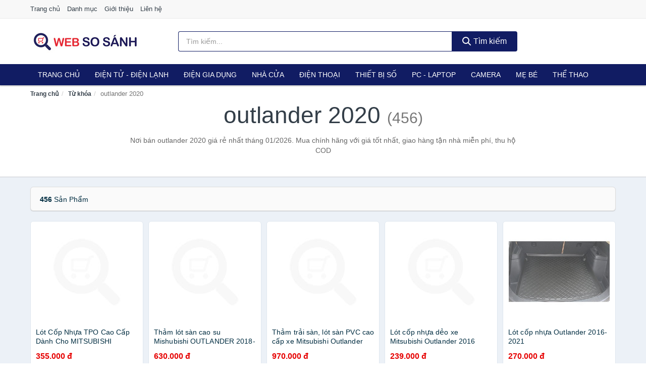

--- FILE ---
content_type: text/html; charset=UTF-8
request_url: https://websosanh.co/tag/outlander-2020-ti/
body_size: 12174
content:
<!DOCTYPE html><html lang="vi"><head prefix="og: http://ogp.me/ns# fb: http://ogp.me/ns/fb# article: http://ogp.me/ns/article#"><meta charset="utf-8"><!--[if IE]><meta http-equiv='X-UA-Compatible' content='IE=edge,chrome=1'><![endif]--><meta name="viewport" content="width=device-width,minimum-scale=1,initial-scale=1"><title>Giá outlander 2020 ở đâu rẻ nhất tháng 01/2026 - So sánh giá | WebSoSanh.co</title><meta name="description" content="Nơi bán outlander 2020 giá rẻ nhất tháng 01/2026. Mua chính hãng với giá tốt nhất, giao hàng tận nhà miễn phí, thu hộ COD"><meta name="keywords" content="outlander 2020"><meta name="robots" content="noodp"/><meta itemprop="name" content="Giá outlander 2020 ở đâu rẻ nhất tháng 01/2026 - So sánh giá | WebSoSanh.co"><meta itemprop="description" content="Nơi bán outlander 2020 giá rẻ nhất tháng 01/2026. Mua chính hãng với giá tốt nhất, giao hàng tận nhà miễn phí, thu hộ COD"><meta itemprop="image" content="https://websosanh.co/img/logo.jpg"><meta name="twitter:card" content="summary"><meta name="twitter:site" content="WebSoSanh.co"><meta name="twitter:title" content="Giá outlander 2020 ở đâu rẻ nhất tháng 01/2026 - So sánh giá | WebSoSanh.co"><meta name="twitter:description" content="Nơi bán outlander 2020 giá rẻ nhất tháng 01/2026. Mua chính hãng với giá tốt nhất, giao hàng tận nhà miễn phí, thu hộ COD"><meta name="twitter:creator" content="@WebSoSanh.co"><meta name="twitter:image" content="https://websosanh.co/img/logo.jpg"><meta property="og:title" content="Giá outlander 2020 ở đâu rẻ nhất tháng 01/2026 - So sánh giá | WebSoSanh.co" /><meta property="og:type" content="website" /><meta property="og:url" content="https://websosanh.co/tag/outlander-2020-ti/" /><meta property="og:image" content="https://websosanh.co/img/logo.jpg" /><meta property="og:description" content="Nơi bán outlander 2020 giá rẻ nhất tháng 01/2026. Mua chính hãng với giá tốt nhất, giao hàng tận nhà miễn phí, thu hộ COD" /><meta property="og:locale" content="vi_VN" /><meta property="og:site_name" content="Web So Sánh" /><meta property="fb:app_id" content="819700182179608"/><link rel="canonical" href="https://websosanh.co/tag/outlander-2020-ti/" /><link rel="apple-touch-icon" sizes="180x180" href="https://websosanh.co/img/icons/apple-touch-icon.png"><link rel="icon" type="image/png" sizes="32x32" href="https://websosanh.co/img/icons/favicon-32x32.png"><link rel="icon" type="image/png" sizes="16x16" href="https://websosanh.co/img/icons/favicon-16x16.png"><link rel="manifest" href="https://websosanh.co/webmanifest.json"><link rel="mask-icon" href="https://websosanh.co/img/icons/safari-pinned-tab.svg" color="#111c63"><link rel="shortcut icon" href="/favicon.ico"><meta name="apple-mobile-web-app-title" content="Web So Sánh"><meta name="application-name" content="Web So Sánh"><meta name="msapplication-TileColor" content="#111c63"><meta name="msapplication-TileImage" content="https://websosanh.co/img/icons/mstile-144x144.png"><meta name="msapplication-config" content="https://websosanh.co/img/icons/browserconfig.xml"><meta name="theme-color" content="#111c63"><style type="text/css">html{font-family:-apple-system,BlinkMacSystemFont,"Segoe UI",Roboto,"Helvetica Neue",Arial,"Noto Sans",sans-serif,"Apple Color Emoji","Segoe UI Emoji","Segoe UI Symbol","Noto Color Emoji";-webkit-text-size-adjust:100%;-ms-text-size-adjust:100%}body{margin:0}article,aside,details,figcaption,figure,footer,header,hgroup,main,menu,nav,section,summary{display:block}audio,canvas,progress,video{display:inline-block;vertical-align:baseline}audio:not([controls]){display:none;height:0}[hidden],template{display:none}a{background-color:transparent}a:active,a:hover{outline:0}abbr[title]{border-bottom:1px dotted}b,strong{font-weight:600}dfn{font-style:italic}h1{margin:.67em 0;font-size:2em}mark{color:#000;background:#ff0}small{font-size:80%}sub,sup{position:relative;font-size:75%;line-height:0;vertical-align:baseline}sup{top:-.5em}sub{bottom:-.25em}img{border:0}svg:not(:root){overflow:hidden}figure{margin:1em 40px}hr{height:0;-webkit-box-sizing:content-box;-moz-box-sizing:content-box;box-sizing:content-box}pre{overflow:auto}code,kbd,pre,samp{font-family:monospace,monospace;font-size:1em}button,input,optgroup,select,textarea{margin:0;font:inherit;color:inherit}button{overflow:visible}button,select{text-transform:none}button,html input[type=button],input[type=reset],input[type=submit]{-webkit-appearance:button;cursor:pointer}button[disabled],html input[disabled]{cursor:default}button::-moz-focus-inner,input::-moz-focus-inner{padding:0;border:0}input{line-height:normal}input[type=checkbox],input[type=radio]{-webkit-box-sizing:border-box;-moz-box-sizing:border-box;box-sizing:border-box;padding:0}input[type=number]::-webkit-inner-spin-button,input[type=number]::-webkit-outer-spin-button{height:auto}input[type=search]{-webkit-box-sizing:content-box;-moz-box-sizing:content-box;box-sizing:content-box;-webkit-appearance:textfield}input[type=search]::-webkit-search-cancel-button,input[type=search]::-webkit-search-decoration{-webkit-appearance:none}fieldset{padding:.35em .625em .75em;margin:0 2px;border:1px solid silver}legend{padding:0;border:0}textarea{overflow:auto}optgroup{font-weight:600}table{border-spacing:0;border-collapse:collapse}td,th{padding:0}</style><link href="https://websosanh.co/css/s1.css" rel="stylesheet"><!--[if lt IE 9]><script src="https://oss.maxcdn.com/html5shiv/3.7.3/html5shiv.min.js"></script><script src="https://oss.maxcdn.com/respond/1.4.2/respond.min.js"></script><![endif]--><script src="https://cdn.onesignal.com/sdks/OneSignalSDK.js" async=""></script><script>var OneSignal = window.OneSignal || [];OneSignal.push(function() {OneSignal.init({appId: "67ed075a-59ff-4330-9a0d-0fb772fe1cc2"});});</script></head><body itemscope="" itemtype="http://schema.org/WebPage"><div id="header-top"><header itemscope="" itemtype="http://schema.org/WPHeader"><div id="top-header" class="hidden-xs"><div class="container"><div class="row"><div class="col-sm-12"><a href="https://websosanh.co/" title="Trang chủ">Trang chủ</a> <a href="https://websosanh.co/danh-muc/" title="Danh mục">Danh mục</a> <a href="https://websosanh.co/p/gioi-thieu.html" title="Giới thiệu">Giới thiệu</a> <a href="https://websosanh.co/p/lien-he.html" title="Liên hệ">Liên hệ</a></div></div></div></div><div id="main-header"><div class="container"><div class="row"><div class="col-xs-12 col-sm-4 col-md-3"><button type="button" class="visible-xs bnam-menu is-closed" data-toggle="offcanvas" aria-label="Menu"><span class="hamb-top"></span><span class="hamb-middle"></span><span class="hamb-bottom"></span></button><a href="https://websosanh.co/" class="logo" itemprop="headline" title="WebSoSanh.co"><img data-original="https://websosanh.co/img/logo_header.jpg" class="lazy" alt="Web So Sánh" src="[data-uri]" width="auto" height="auto"><noscript><img src="https://websosanh.co/img/logo_header.jpg" alt="Web So Sánh" srcset="https://websosanh.co/img/logo_header@2x.jpg 2x"></noscript><span class="hidden" itemprop="description">Web So Sánh</span></a></div><div id="header-search" class="hidden-xs col-sm-8 col-md-7"><form method="GET" action="https://websosanh.co/" itemprop="potentialAction" itemscope="" itemtype="http://schema.org/SearchAction"><meta itemprop="target" content="https://websosanh.co/?s={s}"><div class="input-group form"><input type="text" name="s" class="form-control" placeholder="Tìm kiếm..." aria-label="Tìm kiếm thương hiệu" value="" id="search-top"><span class="input-group-btn"><button class="btn btn-search-top" type="submit"><span class="s-icon"><span class="s-icon-circle"></span><span class="s-icon-rectangle"></span></span> Tìm kiếm</button></span></div></form></div></div></div></div></header></div><div id="search-mobi" class="container visible-xs"><div class="row"><div class="col-xs-12"><form method="GET" action="https://websosanh.co/"><div class="input-group form"><input name="s" class="search-top form-control" placeholder="Tìm kiếm..." value="" type="text" aria-label="Tìm kiếm thương hiệu"><span class="input-group-btn"><button class="btn btn-danger btn-search-top" type="submit">Tìm kiếm</button></span></div></form></div></div></div><div id="header-nav"><div class="container"><nav id="main-nav" itemscope itemtype="http://schema.org/SiteNavigationElement" aria-label="Main navigation"><ul class="menu"><li><a href="https://websosanh.co/" title="Trang chủ">Trang chủ</a></li><li class="dropdown"><a href="https://websosanh.co/dien-tu-dien-lanh-4298/" title="Điện Tử - Điện Lạnh">Điện Tử - Điện Lạnh</a><ul class="dropdown-menu"><li><a href="https://websosanh.co/tivi-5092/" title="Tivi">Tivi</a></li><li><a href="https://websosanh.co/am-thanh-phu-kien-tivi-26645/" title="Âm thanh & Phụ kiện Tivi">Âm thanh & Phụ kiện Tivi</a></li><li><a href="https://websosanh.co/may-giat-3939/" title="Máy giặt">Máy giặt</a></li><li><a href="https://websosanh.co/may-say-quan-ao-3940/" title="Máy sấy quần áo">Máy sấy quần áo</a></li><li><a href="https://websosanh.co/may-rua-chen-3941/" title="Máy rửa chén">Máy rửa chén</a></li><li><a href="https://websosanh.co/may-lanh-may-dieu-hoa-3942/" title="Máy lạnh - Máy điều hòa">Máy lạnh - Máy điều hòa</a></li><li><a href="https://websosanh.co/may-nuoc-nong-3943/" title="Máy nước nóng">Máy nước nóng</a></li><li><a href="https://websosanh.co/tu-lanh-2405/" title="Tủ lạnh">Tủ lạnh</a></li><li><a href="https://websosanh.co/tu-dong-tu-mat-3945/" title="Tủ đông - Tủ mát">Tủ đông - Tủ mát</a></li><li><a href="https://websosanh.co/tu-uop-ruou-3946/" title="Tủ ướp rượu">Tủ ướp rượu</a></li><li><a href="https://websosanh.co/phu-kien-dien-lanh-8151/" title="Phụ kiện điện lạnh">Phụ kiện điện lạnh</a></li></ul></li><li class="dropdown o-col"><a href="https://websosanh.co/dien-gia-dung-1959/" title="Điện Gia Dụng">Điện Gia Dụng</a><ul class="dropdown-menu"><li><a href="https://websosanh.co/do-dung-nha-bep-1961/" title="Đồ dùng nhà bếp">Đồ dùng nhà bếp</a></li><li><a href="https://websosanh.co/thiet-bi-gia-dinh-2023/" title="Thiết bị gia đình">Thiết bị gia đình</a></li></ul></li><li class="dropdown"><a href="https://websosanh.co/nha-cua-doi-song-1960/" title="Nhà Cửa Đời Sống">Nhà Cửa</a><ul class="dropdown-menu"><li><a href="https://websosanh.co/nha-bep-2028/" title="Dụng cụ nhà bếp">Dụng cụ nhà bếp</a></li><li><a href="https://websosanh.co/phong-an-2031/" title="Đồ dùng phòng ăn">Đồ dùng phòng ăn</a></li><li><a href="https://websosanh.co/do-dung-phong-ngu-8390/" title="Đồ dùng phòng ngủ">Đồ dùng phòng ngủ</a></li><li><a href="https://websosanh.co/noi-that-2227/" title="Nội thất">Nội thất</a></li><li><a href="https://websosanh.co/trang-tri-nha-cua-2050/" title="Trang trí nhà cửa">Trang trí nhà cửa</a></li><li><a href="https://websosanh.co/den-thiet-bi-chieu-sang-2092/" title="Đèn & thiết bị chiếu sáng">Đèn & thiết bị chiếu sáng</a></li><li><a href="https://websosanh.co/ngoai-troi-san-vuon-2300/" title="Ngoài trời & sân vườn">Ngoài trời & sân vườn</a></li><li><a href="https://websosanh.co/do-dung-va-thiet-bi-nha-tam-2043/" title="Đồ dùng và thiết bị nhà tắm">Đồ dùng và thiết bị nhà tắm</a></li><li><a href="https://websosanh.co/sua-chua-nha-cua-2051/" title="Sửa chữa nhà cửa">Sửa chữa nhà cửa</a></li><li><a href="https://websosanh.co/nhac-cu-10145/" title="Nhạc cụ">Nhạc cụ</a></li><li><a href="https://websosanh.co/hoa-tuoi-va-cay-canh-18929/" title="Hoa tươi và cây cảnh">Hoa tươi và cây cảnh</a></li><li><a href="https://websosanh.co/thiet-bi-dieu-khien-thong-minh-20569/" title="Thiết bị điều khiển thông minh">Thiết bị điều khiển thông minh</a></li><li><a href="https://websosanh.co/dung-cu-diet-chuot-con-trung-23081/" title="Dụng cụ diệt chuột, côn trùng">Dụng cụ diệt chuột, côn trùng</a></li><li><a href="https://websosanh.co/pin-va-dung-cu-sac-pin-23089/" title="Pin và dụng cụ sạc pin">Pin và dụng cụ sạc pin</a></li><li><a href="https://websosanh.co/o-cam-dien-2098/" title="Ổ cắm điện">Ổ cắm điện</a></li><li><a href="https://websosanh.co/dung-cu-ve-sinh-23095/" title="Dụng cụ vệ sinh">Dụng cụ vệ sinh</a></li><li><a href="https://websosanh.co/phu-kien-giat-ui-23121/" title="Phụ kiện giặt ủi">Phụ kiện giặt ủi</a></li><li><a href="https://websosanh.co/bao-ve-nha-cua-23123/" title="Bảo vệ nhà cửa">Bảo vệ nhà cửa</a></li><li><a href="https://websosanh.co/do-tho-cung-23131/" title="Đồ thờ cúng">Đồ thờ cúng</a></li><li><a href="https://websosanh.co/vat-pham-phong-thuy-5925/" title="Vật phẩm phong thủy">Vật phẩm phong thủy</a></li><li><a href="https://websosanh.co/on-ap-bien-ap-11931/" title="Ổn áp, biến áp">Ổn áp, biến áp</a></li></ul></li><li class="dropdown o-col"><a href="https://websosanh.co/dien-thoai-may-tinh-bang-1866/" title="Điện Thoại - Máy Tính Bảng">Điện Thoại</a><ul class="dropdown-menu"><li><a href="https://websosanh.co/dien-thoai-smartphone-1872/" title="Điện thoại Smartphone">Điện thoại Smartphone</a></li><li><a href="https://websosanh.co/may-tinh-bang-1871/" title="Máy tính bảng">Máy tính bảng</a></li><li><a href="https://websosanh.co/may-doc-sach-28933/" title="Máy đọc sách">Máy đọc sách</a></li><li><a href="https://websosanh.co/dien-thoai-pho-thong-1873/" title="Điện thoại phổ thông">Điện thoại phổ thông</a></li><li><a href="https://websosanh.co/dien-thoai-ban-8138/" title="Điện thoại bàn">Điện thoại bàn</a></li></ul></li><li class="dropdown o-col"><a href="https://websosanh.co/thiet-bi-so-1892/" title="Thiết Bị Số">Thiết Bị Số</a><ul class="dropdown-menu"><li><a href="https://websosanh.co/thiet-bi-am-thanh-va-phu-kien-8292/" title="Thiết Bị Âm Thanh và Phụ Kiện">Thiết Bị Âm Thanh và Phụ Kiện</a></li><li><a href="https://websosanh.co/thiet-bi-choi-game-va-phu-kien-2744/" title="Thiết Bị Chơi Game và Phụ Kiện">Thiết Bị Chơi Game và Phụ Kiện</a></li><li><a href="https://websosanh.co/thiet-bi-deo-thong-minh-va-phu-kien-8116/" title="Thiết Bị Đeo Thông Minh và Phụ Kiện">Thiết Bị Đeo Thông Minh và Phụ Kiện</a></li><li><a href="https://websosanh.co/thiet-bi-thong-minh-va-linh-kien-dien-tu-28509/" title="Thiết Bị Thông Minh và Linh Kiện Điện Tử">Thiết Bị Thông Minh và Linh Kiện Điện Tử</a></li><li><a href="https://websosanh.co/phu-kien-dien-thoai-va-may-tinh-bang-8291/" title="Phụ Kiện Điện Thoại và Máy Tính Bảng">Phụ Kiện Điện Thoại và Máy Tính Bảng</a></li><li><a href="https://websosanh.co/phu-kien-may-tinh-va-laptop-28747/" title="Phụ kiện máy tính và Laptop">Phụ kiện máy tính và Laptop</a></li></ul></li><li class="dropdown o-col"><a href="https://websosanh.co/may-vi-tinh-laptop-1923/" title="Máy Vi Tính - Laptop">PC - Laptop</a><ul class="dropdown-menu"><li><a href="https://websosanh.co/laptop-8172/" title="Laptop">Laptop</a></li><li><a href="https://websosanh.co/thiet-bi-van-phong-thiet-bi-ngoai-vi-12961/" title="Thiết Bị Văn Phòng - Thiết Bị Ngoại Vi">Thiết Bị Văn Phòng - Thiết Bị Ngoại Vi</a></li><li><a href="https://websosanh.co/thiet-bi-luu-tru-8137/" title="Thiết Bị Lưu Trữ">Thiết Bị Lưu Trữ</a></li><li><a href="https://websosanh.co/thiet-bi-mang-2740/" title="Thiết Bị Mạng">Thiết Bị Mạng</a></li><li><a href="https://websosanh.co/pc-may-tinh-bo-8170/" title="PC - Máy Tính Bộ">PC - Máy Tính Bộ</a></li><li><a href="https://websosanh.co/linh-kien-may-tinh-phu-kien-may-tinh-8206/" title="Linh Kiện Máy Tính - Phụ Kiện Máy Tính">Linh Kiện Máy Tính - Phụ Kiện Máy Tính</a></li></ul></li><li class="dropdown o-col"><a href="https://websosanh.co/may-anh-quay-phim-1878/" title="Máy Ảnh - Quay Phim">Camera</a><ul class="dropdown-menu"><li><a href="https://websosanh.co/may-anh-28883/" title="Máy Ảnh">Máy Ảnh</a></li><li><a href="https://websosanh.co/phu-kien-may-anh-may-quay-1895/" title="Phụ Kiện Máy Ảnh, Máy Quay">Phụ Kiện Máy Ảnh, Máy Quay</a></li><li><a href="https://websosanh.co/balo-tui-dung-bao-da-1917/" title="Balo - Túi Đựng - Bao Da">Balo - Túi Đựng - Bao Da</a></li><li><a href="https://websosanh.co/ong-kinh-ong-ngam-28871/" title="Ống Kính - Ống Ngắm">Ống Kính - Ống Ngắm</a></li><li><a href="https://websosanh.co/ong-kinh-lens-2834/" title="Ống Kính (Lens)">Ống Kính (Lens)</a></li><li><a href="https://websosanh.co/thiet-bi-anh-sang-28891/" title="Thiết Bị Ánh Sáng">Thiết Bị Ánh Sáng</a></li><li><a href="https://websosanh.co/thiet-bi-quay-phim-28899/" title="Thiết Bị Quay Phim">Thiết Bị Quay Phim</a></li><li><a href="https://websosanh.co/camera-giam-sat-4154/" title="Camera Giám Sát">Camera Giám Sát</a></li><li><a href="https://websosanh.co/may-bay-camera-va-phu-kien-8124/" title="Máy Bay Camera và Phụ Kiện">Máy Bay Camera và Phụ Kiện</a></li><li><a href="https://websosanh.co/camera-hanh-trinh-action-camera-va-phu-kien-28911/" title="Camera Hành Trình - Action Camera và Phụ Kiện">Camera Hành Trình - Action Camera và Phụ Kiện</a></li></ul></li><li class="dropdown o-col"><a href="https://websosanh.co/me-va-be-2626/" title="Mẹ và Bé">Mẹ Bé</a><ul class="dropdown-menu"><li><a href="https://websosanh.co/ta-bim-cho-be-2628/" title="Tã, Bỉm">Tã, Bỉm</a></li><li><a href="https://websosanh.co/dinh-duong-cho-be-8416/" title="Dinh dưỡng cho bé">Dinh dưỡng cho bé</a></li><li><a href="https://websosanh.co/dinh-duong-cho-me-10493/" title="Dinh dưỡng cho mẹ">Dinh dưỡng cho mẹ</a></li><li><a href="https://websosanh.co/dinh-duong-cho-nguoi-lon-10495/" title="Dinh dưỡng cho người lớn">Dinh dưỡng cho người lớn</a></li><li><a href="https://websosanh.co/do-dung-cho-be-11678/" title="Đồ dùng cho bé">Đồ dùng cho bé</a></li><li><a href="https://websosanh.co/thoi-trang-cho-me-va-be-11680/" title="Thời Trang Cho Mẹ Và Bé">Thời Trang Cho Mẹ Và Bé</a></li><li><a href="https://websosanh.co/do-choi-5327/" title="Đồ chơi">Đồ chơi</a></li><li><a href="https://websosanh.co/cham-soc-me-mang-thai-sau-sinh-2717/" title="Chăm sóc mẹ mang thai, sau sinh">Chăm sóc mẹ mang thai, sau sinh</a></li><li><a href="https://websosanh.co/chuan-bi-mang-thai-10647/" title="Chuẩn bị mang thai">Chuẩn bị mang thai</a></li></ul></li><li class="dropdown"><a href="https://websosanh.co/the-thao-da-ngoai-2052/" title="Thể Thao - Dã Ngoại">Thể Thao</a><ul class="dropdown-menu"><li><a href="https://websosanh.co/cac-mon-the-thao-choi-vot-8488/" title="Các môn thể thao chơi vợt">Các môn thể thao chơi vợt</a></li><li><a href="https://websosanh.co/the-thao-dong-doi-4304/" title="Các môn thể thao đồng đội">Các môn thể thao đồng đội</a></li><li><a href="https://websosanh.co/cac-mon-the-thao-doi-khang-23197/" title="Các môn thể thao đối kháng">Các môn thể thao đối kháng</a></li><li><a href="https://websosanh.co/cac-mon-the-thao-khac-24079/" title="Các môn thể thao khác">Các môn thể thao khác</a></li><li><a href="https://websosanh.co/dung-cu-thiet-bi-tap-the-thao-24205/" title="Dụng cụ - thiết bị tập thể thao">Dụng cụ - thiết bị tập thể thao</a></li><li><a href="https://websosanh.co/giay-the-thao-nam-6903/" title="Giày thể thao nam">Giày thể thao nam</a></li><li><a href="https://websosanh.co/trang-phuc-the-thao-nam-6217/" title="Trang phục thể thao nam">Trang phục thể thao nam</a></li><li><a href="https://websosanh.co/giay-the-thao-nu-6904/" title="Giày thể thao nữ">Giày thể thao nữ</a></li><li><a href="https://websosanh.co/trang-phuc-the-thao-nu-6218/" title="Trang phục thể thao nữ">Trang phục thể thao nữ</a></li><li><a href="https://websosanh.co/dung-cu-leo-nui-24335/" title="Dụng cụ leo núi">Dụng cụ leo núi</a></li><li><a href="https://websosanh.co/do-dung-da-ngoai-8505/" title="Đồ dùng dã ngoại">Đồ dùng dã ngoại</a></li><li><a href="https://websosanh.co/dung-cu-cau-ca-24371/" title="Dụng cụ câu cá">Dụng cụ câu cá</a></li><li><a href="https://websosanh.co/phu-kien-the-thao-24383/" title="Phụ kiện thể thao">Phụ kiện thể thao</a></li><li><a href="https://websosanh.co/the-thao-duoi-nuoc-8490/" title="Thể thao dưới nước">Thể thao dưới nước</a></li><li><a href="https://websosanh.co/thuc-pham-bo-sung-nang-luong-10880/" title="Thực phẩm bổ sung năng lượng">Thực phẩm bổ sung năng lượng</a></li></ul></li><li class="dropdown o-col"><a href="https://websosanh.co/o-to-xe-may-xe-dap-8671/" title="Ô Tô - Xe Máy - Xe Đạp">Xe</a><ul class="dropdown-menu"><li><a href="https://websosanh.co/xe-may-8674/" title="Xe máy">Xe máy</a></li><li><a href="https://websosanh.co/xe-dien-6147/" title="Xe điện">Xe điện</a></li><li><a href="https://websosanh.co/xe-dap-8508/" title="Xe đạp">Xe đạp</a></li><li><a href="https://websosanh.co/xe-scooter-8512/" title="Xe Scooter">Xe Scooter</a></li><li><a href="https://websosanh.co/o-to-8672/" title="Ô tô">Ô tô</a></li><li><a href="https://websosanh.co/phu-kien-cham-soc-xe-24909/" title="Phụ kiện - Chăm sóc xe">Phụ kiện - Chăm sóc xe</a></li><li><a href="https://websosanh.co/dich-vu-lap-dat-17285/" title="Dịch vụ, lắp đặt">Dịch vụ, lắp đặt</a></li></ul></li></ul></nav></div></div><div class="overlay"></div><script type="application/ld+json">{"@context":"http://schema.org","@type":"BreadcrumbList","itemListElement":[{"@type":"ListItem","position":1,"item":{"@id":"https://websosanh.co/","name":"Web So Sánh"}},{"@type":"ListItem","position":2,"item":{"@id":"https://websosanh.co/tag/","name":"Từ khóa"}},{"@type":"ListItem","position":3,"item":{"@id":"https://websosanh.co/tag/outlander-2020-ti/","name":"outlander 2020"}}]}</script><div id="breadcrumb"><div class="container"><ol class="breadcrumb"><li><a href="https://websosanh.co/" title="Trang chủ Web So Sánh">Trang chủ</a></li><li><a href="https://websosanh.co/tag/" title="Từ khóa">Từ khóa</a></li><li class="active hidden-xs">outlander 2020</li></ol></div></div><main><div id="main_head" class="box-shadow"><div class="container"><div class="row text-center"><h1 class="page-title">outlander 2020 <small>(456)</small></h1><div class="page-desc col-xs-12 col-xs-offset-0 col-sm-10 col-sm-offset-1 col-md-8 col-md-offset-2">Nơi bán outlander 2020 giá rẻ nhất tháng 01/2026. Mua chính hãng với giá tốt nhất, giao hàng tận nhà miễn phí, thu hộ COD</div></div></div></div><div id="main" class="container"><div class="row"><div id="bn_r" class="col-xs-12"><section class="product-box"><div id="product_filter" class="box-shadow"><div id="box_count_product"><strong>456</strong> sản phẩm</div><div class="box_filter pull-right hidden"><form class="form-inline" method="GET"><label>Sắp xếp theo </label><select class="form-control" name="sap-xep" aria-label="Sắp xếp"><option value="moi-nhat">Mới nhất</option><option value="gia-tang">Giá từ thấp đến cao</option><option value="gia-giam">Giá từ cao đến thấp</option></select></form></div></div><div class="product-list row"><div class="col-xs-6 col-sm-3 col-md-15 ip"><a href="https://websosanh.co/lot-cop-nhua-tpo-cao-cap-danh-cho-nti42692814.html" title="Lót Cốp Nhựa TPO Cao Cấp Dành Cho MITSUBISHI OUTLANDER 2016/2020"><div><img src="https://websosanh.co/img/no-pro.jpg" alt="img"><img data-original="https://salt.tikicdn.com/cache/200x200/ts/product/c8/62/b9/6c6cc3780395ec884867f566ce83bad7.jpg" class="lazy bn-abg" src="https://websosanh.co/img/no-pro.jpg" alt="Lót Cốp Nhựa TPO Cao Cấp Dành Cho MITSUBISHI OUTLANDER 2016/2020"><noscript><img src="https://salt.tikicdn.com/cache/200x200/ts/product/c8/62/b9/6c6cc3780395ec884867f566ce83bad7.jpg"></noscript></div><span>Lót Cốp Nhựa TPO Cao Cấp Dành Cho MITSUBISHI OUTLANDER 2016/2020</span><span>355.000 đ</span></a></div><div class="col-xs-6 col-sm-3 col-md-15 ip"><a href="https://websosanh.co/tham-lot-san-cao-su-mishubishi-nsh7618579174.html" title="Thảm lót sàn cao su Mishubishi OUTLANDER 2018-2020 cao cấp loại đúc dày theo xe"><div><img src="https://websosanh.co/img/no-pro.jpg" alt="img"><img data-original="https://cf.shopee.vn/file/3c1626452490a82ef10602d635cd7d59_tn" class="lazy bn-abg" src="https://websosanh.co/img/no-pro.jpg" alt="Thảm lót sàn cao su Mishubishi OUTLANDER 2018-2020 cao cấp loại đúc dày theo xe"><noscript><img src="https://cf.shopee.vn/file/3c1626452490a82ef10602d635cd7d59_tn"></noscript></div><span>Thảm lót sàn cao su Mishubishi OUTLANDER 2018-2020 cao cấp loại đúc dày theo xe</span><span>630.000 đ</span></a></div><div class="col-xs-6 col-sm-3 col-md-15 ip"><a href="https://websosanh.co/tham-trai-san-lot-san-pvc-cao-nsh10454543277.html" title="Thảm trải sàn, lót sàn PVC cao cấp xe Mitsubishi Outlander 2016 2017 2018 2019 2020 2021- Mẫu 02"><div><img src="https://websosanh.co/img/no-pro.jpg" alt="img"><img data-original="https://cf.shopee.vn/file/3848b3652f53d1775f40b30734c43b90_tn" class="lazy bn-abg" src="https://websosanh.co/img/no-pro.jpg" alt="Thảm trải sàn, lót sàn PVC cao cấp xe Mitsubishi Outlander 2016 2017 2018 2019 2020 2021- Mẫu 02"><noscript><img src="https://cf.shopee.vn/file/3848b3652f53d1775f40b30734c43b90_tn"></noscript></div><span>Thảm trải sàn, lót sàn PVC cao cấp xe Mitsubishi Outlander 2016 2017 2018 2019 2020 2021- Mẫu 02</span><span>970.000 đ</span></a></div><div class="col-xs-6 col-sm-3 col-md-15 ip"><a href="https://websosanh.co/lot-cop-nhua-deo-xe-mitsubishi-nsh12653818837.html" title="Lót cốp nhựa dẻo xe Mitsubishi Outlander 2016 2017 2018 2019 2020 2021 2022 chất liệu TPO cao cấp"><div><img src="https://websosanh.co/img/no-pro.jpg" alt="img"><img data-original="https://cf.shopee.vn/file/faf8ecc3f98de732bd5eac20c70f60e0_tn" class="lazy bn-abg" src="https://websosanh.co/img/no-pro.jpg" alt="Lót cốp nhựa dẻo xe Mitsubishi Outlander 2016 2017 2018 2019 2020 2021 2022 chất liệu TPO cao cấp"><noscript><img src="https://cf.shopee.vn/file/faf8ecc3f98de732bd5eac20c70f60e0_tn"></noscript></div><span>Lót cốp nhựa dẻo xe Mitsubishi Outlander 2016 2017 2018 2019 2020 2021 2022 chất liệu TPO cao cấp</span><span>239.000 đ</span></a></div><div class="col-xs-6 col-sm-3 col-md-15 ip"><a href="https://websosanh.co/lot-cop-nhua-outlander-2016-2021-nsh7818717487.html" title="Lót cốp nhựa Outlander 2016-2021"><div><img src="https://websosanh.co/img/no-pro.jpg" alt="img"><img data-original="https://cf.shopee.vn/file/0409eb1ec8c68c00b6f0914043671686_tn" class="lazy bn-abg" src="https://websosanh.co/img/no-pro.jpg" alt="Lót cốp nhựa Outlander 2016-2021"><noscript><img src="https://cf.shopee.vn/file/0409eb1ec8c68c00b6f0914043671686_tn"></noscript></div><span>Lót cốp nhựa Outlander 2016-2021</span><span>270.000 đ</span></a></div><div class="col-xs-6 col-sm-3 col-md-15 ip"><a href="https://websosanh.co/lot-cop-nhua-outlander-2016-2021-nsh3319267380.html" title="Lót cốp nhựa Outlander 2016-2021"><div><img src="https://websosanh.co/img/no-pro.jpg" alt="img"><img data-original="https://cf.shopee.vn/file/b684ceec001cb7394f68681150a83821_tn" class="lazy bn-abg" src="https://websosanh.co/img/no-pro.jpg" alt="Lót cốp nhựa Outlander 2016-2021"><noscript><img src="https://cf.shopee.vn/file/b684ceec001cb7394f68681150a83821_tn"></noscript></div><span>Lót cốp nhựa Outlander 2016-2021</span><span>275.000 đ</span></a></div><div class="col-xs-6 col-sm-3 col-md-15 ip"><a href="https://websosanh.co/tham-san-o-to-5d-6d-danh-cho-xe-nsh9159219780.html" title="Thảm sàn ô tô 5D 6D dành cho xe 7 chỗ Mitsubishi Outlander 2015-2020 Da xịn, không mùi, bền, thân thiện"><div><img src="https://websosanh.co/img/no-pro.jpg" alt="img"><img data-original="https://cf.shopee.vn/file/e099270a608d5ed4a64049d0ea588057_tn" class="lazy bn-abg" src="https://websosanh.co/img/no-pro.jpg" alt="Thảm sàn ô tô 5D 6D dành cho xe 7 chỗ Mitsubishi Outlander 2015-2020 Da xịn, không mùi, bền, thân thiện"><noscript><img src="https://cf.shopee.vn/file/e099270a608d5ed4a64049d0ea588057_tn"></noscript></div><span>Thảm sàn ô tô 5D 6D dành cho xe 7 chỗ Mitsubishi Outlander 2015-2020 Da xịn, không mùi, bền, thân thiện</span><span>1.290.000 đ</span></a></div><div class="col-xs-6 col-sm-3 col-md-15 ip"><a href="https://websosanh.co/lot-cop-nhua-mitsubishi-nsh5303162976.html" title="Lót cốp nhựa Mitsubishi Outlander 2016-2021"><div><img src="https://websosanh.co/img/no-pro.jpg" alt="img"><img data-original="https://cf.shopee.vn/file/4122d66d81d644c0c0398d454c1aa908_tn" class="lazy bn-abg" src="https://websosanh.co/img/no-pro.jpg" alt="Lót cốp nhựa Mitsubishi Outlander 2016-2021"><noscript><img src="https://cf.shopee.vn/file/4122d66d81d644c0c0398d454c1aa908_tn"></noscript></div><span>Lót cốp nhựa Mitsubishi Outlander 2016-2021</span><span>270.000 đ</span></a></div><div class="col-xs-6 col-sm-3 col-md-15 ip"><a href="https://websosanh.co/tham-lot-san-cao-su-mitsu-nsh14379435598.html" title="Thảm lót sàn cao su Mitsu Outlander 2018 2019 2020 Màu Đen Cao Su Đúc Ko Mùi Thiết Kế Vừa Zin cho Xe"><div><img src="https://websosanh.co/img/no-pro.jpg" alt="img"><img data-original="https://cf.shopee.vn/file/103f0eca16bf1a64e0f9153aaef73bd6_tn" class="lazy bn-abg" src="https://websosanh.co/img/no-pro.jpg" alt="Thảm lót sàn cao su Mitsu Outlander 2018 2019 2020 Màu Đen Cao Su Đúc Ko Mùi Thiết Kế Vừa Zin cho Xe"><noscript><img src="https://cf.shopee.vn/file/103f0eca16bf1a64e0f9153aaef73bd6_tn"></noscript></div><span>Thảm lót sàn cao su Mitsu Outlander 2018 2019 2020 Màu Đen Cao Su Đúc Ko Mùi Thiết Kế Vừa Zin cho Xe</span><span>440.000 đ</span></a></div><div class="col-xs-6 col-sm-3 col-md-15 ip"><a href="https://websosanh.co/tham-lot-san-cao-su-mitsu-nsh4044504310.html" title="Thảm lót sàn cao su Mitsu Outlander 2018 2019 2020 Màu Đen Cao Su Đúc Ko Mùi Thiết Kế Vừa Zin cho xe"><div><img src="https://websosanh.co/img/no-pro.jpg" alt="img"><img data-original="https://cf.shopee.vn/file/b25fc7d0afe32d4cdabf6ec9f0726dfe_tn" class="lazy bn-abg" src="https://websosanh.co/img/no-pro.jpg" alt="Thảm lót sàn cao su Mitsu Outlander 2018 2019 2020 Màu Đen Cao Su Đúc Ko Mùi Thiết Kế Vừa Zin cho xe"><noscript><img src="https://cf.shopee.vn/file/b25fc7d0afe32d4cdabf6ec9f0726dfe_tn"></noscript></div><span>Thảm lót sàn cao su Mitsu Outlander 2018 2019 2020 Màu Đen Cao Su Đúc Ko Mùi Thiết Kế Vừa Zin cho xe</span><span>450.000 đ</span></a></div><div class="col-xs-6 col-sm-3 col-md-15 ip"><a href="https://websosanh.co/op-lung-2-3-lot-cop-xe-nsh6316611609.html" title="Ốp lưng 2,3 + Lót cốp xe Mitsubishi Outlander"><div><img src="https://websosanh.co/img/no-pro.jpg" alt="img"><img data-original="https://cf.shopee.vn/file/d44fa038aa5668a90e2b0b76465b6475_tn" class="lazy bn-abg" src="https://websosanh.co/img/no-pro.jpg" alt="Ốp lưng 2,3 + Lót cốp xe Mitsubishi Outlander"><noscript><img src="https://cf.shopee.vn/file/d44fa038aa5668a90e2b0b76465b6475_tn"></noscript></div><span>Ốp lưng 2,3 + Lót cốp xe Mitsubishi Outlander</span><span>900.000 đ</span></a></div><div class="col-xs-6 col-sm-3 col-md-15 ip"><a href="https://websosanh.co/mitsubishi-outlander-2018-2021-nti108255602.html" title="MITSUBISHI OUTLANDER 2018-2021- THẢM CHỐNG NẮNG TAPLO NHUNG"><div><img src="https://websosanh.co/img/no-pro.jpg" alt="img"><img data-original="https://salt.tikicdn.com/cache/200x200/ts/product/bd/c2/b0/69bb9e22971e53e166ed76cc84be0fd9.jpg" class="lazy bn-abg" src="https://websosanh.co/img/no-pro.jpg" alt="MITSUBISHI OUTLANDER 2018-2021- THẢM CHỐNG NẮNG TAPLO NHUNG"><noscript><img src="https://salt.tikicdn.com/cache/200x200/ts/product/bd/c2/b0/69bb9e22971e53e166ed76cc84be0fd9.jpg"></noscript></div><span>MITSUBISHI OUTLANDER 2018-2021- THẢM CHỐNG NẮNG TAPLO NHUNG</span><span>188.990 đ</span></a></div><div class="col-xs-6 col-sm-3 col-md-15 ip"><a href="https://websosanh.co/lot-cop-xe-outlander-2016-2021-nsh3061307784.html" title="Lót cốp xe Outlander 2016-2021 chất liệu nhựa dẻo"><div><img src="https://websosanh.co/img/no-pro.jpg" alt="img"><img data-original="https://cf.shopee.vn/file/0409eb1ec8c68c00b6f0914043671686_tn" class="lazy bn-abg" src="https://websosanh.co/img/no-pro.jpg" alt="Lót cốp xe Outlander 2016-2021 chất liệu nhựa dẻo"><noscript><img src="https://cf.shopee.vn/file/0409eb1ec8c68c00b6f0914043671686_tn"></noscript></div><span>Lót cốp xe Outlander 2016-2021 chất liệu nhựa dẻo</span><span>248.000 đ</span></a></div><div class="col-xs-6 col-sm-3 col-md-15 ip"><a href="https://websosanh.co/lot-cop-nhua-deo-xe-mitsubishi-nsh2198302354.html" title="Tấm lót cốp nhựa dẻo xe Mitsubishi Outlander 2018-2021"><div><img src="https://websosanh.co/img/no-pro.jpg" alt="img"><img data-original="https://cf.shopee.vn/file/c29ab61ee8d66d4b958c6eed17db1747_tn" class="lazy bn-abg" src="https://websosanh.co/img/no-pro.jpg" alt="Tấm lót cốp nhựa dẻo xe Mitsubishi Outlander 2018-2021"><noscript><img src="https://cf.shopee.vn/file/c29ab61ee8d66d4b958c6eed17db1747_tn"></noscript></div><span>Tấm lót cốp nhựa dẻo xe Mitsubishi Outlander 2018-2021</span><span>270.630 đ</span></a></div><div class="col-xs-6 col-sm-3 col-md-15 ip"><a href="https://websosanh.co/full-cop-xe-mitsubishi-nsh5324175657.html" title="Full cốp xe Mitsubishi Outlander 2019-2022 bản có LOA"><div><img src="https://websosanh.co/img/no-pro.jpg" alt="img"><img data-original="https://cf.shopee.vn/file/bc241c000ba8618b71f26bc99fceb174_tn" class="lazy bn-abg" src="https://websosanh.co/img/no-pro.jpg" alt="Full cốp xe Mitsubishi Outlander 2019-2022 bản có LOA"><noscript><img src="https://cf.shopee.vn/file/bc241c000ba8618b71f26bc99fceb174_tn"></noscript></div><span>Full cốp xe Mitsubishi Outlander 2019-2022 bản có LOA</span><span>990.000 đ</span></a></div><div class="col-xs-6 col-sm-3 col-md-15 ip"><a href="https://websosanh.co/sale-50-tham-lot-san-o-to-6d-nsh7418536349.html" title="<SALE 50%> Thảm lót sàn ô tô 6D Mitsubishi outlander 2015"><div><img src="https://websosanh.co/img/no-pro.jpg" alt="img"><img data-original="https://cf.shopee.vn/file/210a2c5c288f4facd835c2c950d17037_tn" class="lazy bn-abg" src="https://websosanh.co/img/no-pro.jpg" alt="<SALE 50%> Thảm lót sàn ô tô 6D Mitsubishi outlander 2015"><noscript><img src="https://cf.shopee.vn/file/210a2c5c288f4facd835c2c950d17037_tn"></noscript></div><span><SALE 50%> Thảm lót sàn ô tô 6D Mitsubishi outlander 2015</span><span>1.150.000 đ</span></a></div><div class="col-xs-6 col-sm-3 col-md-15 ip"><a href="https://websosanh.co/full-cop-xe-mitsubishi-nsh4132698825.html" title="Full cốp xe Mitsubishi Outlander 2019-2022 bản có không có LOA"><div><img src="https://websosanh.co/img/no-pro.jpg" alt="img"><img data-original="https://cf.shopee.vn/file/bc241c000ba8618b71f26bc99fceb174_tn" class="lazy bn-abg" src="https://websosanh.co/img/no-pro.jpg" alt="Full cốp xe Mitsubishi Outlander 2019-2022 bản có không có LOA"><noscript><img src="https://cf.shopee.vn/file/bc241c000ba8618b71f26bc99fceb174_tn"></noscript></div><span>Full cốp xe Mitsubishi Outlander 2019-2022 bản có không có LOA</span><span>1.049.000 đ</span></a></div><div class="col-xs-6 col-sm-3 col-md-15 ip"><a href="https://websosanh.co/tham-lot-cop-xe-o-to-mitsubishi-nsh2226197507.html" title="Thảm Lót Cốp Xe Ô Tô Mitsubishi Outlander Từ 2013 Đến 2018"><div><img src="https://websosanh.co/img/no-pro.jpg" alt="img"><img data-original="https://cf.shopee.vn/file/73a81494d7dca13d773361b8a7bfe279_tn" class="lazy bn-abg" src="https://websosanh.co/img/no-pro.jpg" alt="Thảm Lót Cốp Xe Ô Tô Mitsubishi Outlander Từ 2013 Đến 2018"><noscript><img src="https://cf.shopee.vn/file/73a81494d7dca13d773361b8a7bfe279_tn"></noscript></div><span>Thảm Lót Cốp Xe Ô Tô Mitsubishi Outlander Từ 2013 Đến 2018</span><span>275.440 đ</span></a></div><div class="col-xs-6 col-sm-3 col-md-15 ip"><a href="https://websosanh.co/lot-cop-mitsubishi-outlander-nsh4634730641.html" title="Lót cốp Mitsubishi Outlander - chất liệu TPO cao cấp( hàng cao cấp)"><div><img src="https://websosanh.co/img/no-pro.jpg" alt="img"><img data-original="https://cf.shopee.vn/file/f127b566acc9317d15f3e343c1f0ada7_tn" class="lazy bn-abg" src="https://websosanh.co/img/no-pro.jpg" alt="Lót cốp Mitsubishi Outlander - chất liệu TPO cao cấp( hàng cao cấp)"><noscript><img src="https://cf.shopee.vn/file/f127b566acc9317d15f3e343c1f0ada7_tn"></noscript></div><span>Lót cốp Mitsubishi Outlander - chất liệu TPO cao cấp( hàng cao cấp)</span><span>299.000 đ</span></a></div><div class="col-xs-6 col-sm-3 col-md-15 ip"><a href="https://websosanh.co/tham-san-lot-san-cao-su-3d-cho-nsh5834724485.html" title="Thảm sàn, lót sàn cao su 3D cho -Mitsubishi Outlander(hàng cao cấp)"><div><img src="https://websosanh.co/img/no-pro.jpg" alt="img"><img data-original="https://cf.shopee.vn/file/51a186db16c586f154b7db082c0c6b7c_tn" class="lazy bn-abg" src="https://websosanh.co/img/no-pro.jpg" alt="Thảm sàn, lót sàn cao su 3D cho -Mitsubishi Outlander(hàng cao cấp)"><noscript><img src="https://cf.shopee.vn/file/51a186db16c586f154b7db082c0c6b7c_tn"></noscript></div><span>Thảm sàn, lót sàn cao su 3D cho -Mitsubishi Outlander(hàng cao cấp)</span><span>549.000 đ</span></a></div><div class="col-xs-6 col-sm-3 col-md-15 ip"><a href="https://websosanh.co/tham-chong-nang-taplo-da-carbon-nti108255698.html" title="THẢM CHỐNG NẮNG TAPLO DA CARBON DÀNH CHO XE _MITSUBISHI OUTLANDER 2018 -2021"><div><img src="https://websosanh.co/img/no-pro.jpg" alt="img"><img data-original="https://salt.tikicdn.com/cache/200x200/ts/product/23/20/c6/ff77a421965f987ae19f85d0fd9aa005.jpg" class="lazy bn-abg" src="https://websosanh.co/img/no-pro.jpg" alt="THẢM CHỐNG NẮNG TAPLO DA CARBON DÀNH CHO XE _MITSUBISHI OUTLANDER 2018 -2021"><noscript><img src="https://salt.tikicdn.com/cache/200x200/ts/product/23/20/c6/ff77a421965f987ae19f85d0fd9aa005.jpg"></noscript></div><span>THẢM CHỐNG NẮNG TAPLO DA CARBON DÀNH CHO XE _MITSUBISHI OUTLANDER 2018 -2021</span><span>237.650 đ</span></a></div><div class="col-xs-6 col-sm-3 col-md-15 ip"><a href="https://websosanh.co/lot-cop-nhua-deo-theo-xe-nsh2227688566.html" title="Tấm lót cốp nhựa dẻo theo xe Mitsubishi Outlander form từ 2018 đến 2021"><div><img src="https://websosanh.co/img/no-pro.jpg" alt="img"><img data-original="https://cf.shopee.vn/file/c29ab61ee8d66d4b958c6eed17db1747_tn" class="lazy bn-abg" src="https://websosanh.co/img/no-pro.jpg" alt="Tấm lót cốp nhựa dẻo theo xe Mitsubishi Outlander form từ 2018 đến 2021"><noscript><img src="https://cf.shopee.vn/file/c29ab61ee8d66d4b958c6eed17db1747_tn"></noscript></div><span>Tấm lót cốp nhựa dẻo theo xe Mitsubishi Outlander form từ 2018 đến 2021</span><span>270.630 đ</span></a></div><div class="col-xs-6 col-sm-3 col-md-15 ip"><a href="https://websosanh.co/tham-nhua-lot-cop-outlander-nsh2913315391.html" title="Thảm nhựa lót cốp Outlander 2016-2022 nhựa dẻo dày dặn đàn hồi tốt"><div><img src="https://websosanh.co/img/no-pro.jpg" alt="img"><img data-original="https://cf.shopee.vn/file/60232d87254e6db96a357b1f79bee623_tn" class="lazy bn-abg" src="https://websosanh.co/img/no-pro.jpg" alt="Thảm nhựa lót cốp Outlander 2016-2022 nhựa dẻo dày dặn đàn hồi tốt"><noscript><img src="https://cf.shopee.vn/file/60232d87254e6db96a357b1f79bee623_tn"></noscript></div><span>Thảm nhựa lót cốp Outlander 2016-2022 nhựa dẻo dày dặn đàn hồi tốt</span><span>295.000 đ</span></a></div><div class="col-xs-6 col-sm-3 col-md-15 ip"><a href="https://websosanh.co/tham-lot-san-xe-mitsubishi-nti274685472.html" title="Thảm lót sàn xe Mitsubishi outlander 2014-2022 nhãn hiệu Macsim TPE- 3 hàng ghế"><div><img src="https://websosanh.co/img/no-pro.jpg" alt="img"><img data-original="https://salt.tikicdn.com/cache/200x200/ts/product/2a/45/0d/548068bcfb0fb0216da2d8df877b289d.jpg" class="lazy bn-abg" src="https://websosanh.co/img/no-pro.jpg" alt="Thảm lót sàn xe Mitsubishi outlander 2014-2022 nhãn hiệu Macsim TPE- 3 hàng ghế"><noscript><img src="https://salt.tikicdn.com/cache/200x200/ts/product/2a/45/0d/548068bcfb0fb0216da2d8df877b289d.jpg"></noscript></div><span>Thảm lót sàn xe Mitsubishi outlander 2014-2022 nhãn hiệu Macsim TPE- 3 hàng ghế</span><span>2.500.000 đ</span></a></div><div class="col-xs-6 col-sm-3 col-md-15 ip"><a href="https://websosanh.co/tham-lot-san-xe-mitsubishi-nti274685462.html" title="Thảm lót sàn xe Mitsubishi Outlander Sport 2012+ nhãn hiệu Macsim TPE- 2 hàng ghế"><div><img src="https://websosanh.co/img/no-pro.jpg" alt="img"><img data-original="https://salt.tikicdn.com/cache/200x200/ts/product/2f/8f/80/b8590809bd8f0a2858fb86d8e376162b.jpg" class="lazy bn-abg" src="https://websosanh.co/img/no-pro.jpg" alt="Thảm lót sàn xe Mitsubishi Outlander Sport 2012+ nhãn hiệu Macsim TPE- 2 hàng ghế"><noscript><img src="https://salt.tikicdn.com/cache/200x200/ts/product/2f/8f/80/b8590809bd8f0a2858fb86d8e376162b.jpg"></noscript></div><span>Thảm lót sàn xe Mitsubishi Outlander Sport 2012+ nhãn hiệu Macsim TPE- 2 hàng ghế</span><span>2.185.000 đ</span></a></div><div class="col-xs-6 col-sm-3 col-md-15 ip"><a href="https://websosanh.co/tham-lot-san-cao-su-duc-xe-nsh12104873718.html" title="Thảm Lót Sàn Cao Su Đúc Xe Mitsubishi Outlander 2018-2021 Mẫu Tổ Ong Cao Cấp"><div><img src="https://websosanh.co/img/no-pro.jpg" alt="img"><img data-original="https://cf.shopee.vn/file/0ca7bc09ce50fbee9b03a3c34ce0dced_tn" class="lazy bn-abg" src="https://websosanh.co/img/no-pro.jpg" alt="Thảm Lót Sàn Cao Su Đúc Xe Mitsubishi Outlander 2018-2021 Mẫu Tổ Ong Cao Cấp"><noscript><img src="https://cf.shopee.vn/file/0ca7bc09ce50fbee9b03a3c34ce0dced_tn"></noscript></div><span>Thảm Lót Sàn Cao Su Đúc Xe Mitsubishi Outlander 2018-2021 Mẫu Tổ Ong Cao Cấp</span><span>589.000 đ</span></a></div><div class="col-xs-6 col-sm-3 col-md-15 ip"><a href="https://websosanh.co/tham-lot-san-o-to-nhua-tpu-nti278931841.html" title="Thảm lót sàn ô tô nhựa TPU silicon Mitsubishi Outlander Sport 2013-2019 Nhãn hiệu Macsim"><div><img src="https://websosanh.co/img/no-pro.jpg" alt="img"><img data-original="https://salt.tikicdn.com/cache/200x200/ts/product/a8/e5/b8/827c879876671c566fc9c45b488917ec.jpg" class="lazy bn-abg" src="https://websosanh.co/img/no-pro.jpg" alt="Thảm lót sàn ô tô nhựa TPU silicon Mitsubishi Outlander Sport 2013-2019 Nhãn hiệu Macsim"><noscript><img src="https://salt.tikicdn.com/cache/200x200/ts/product/a8/e5/b8/827c879876671c566fc9c45b488917ec.jpg"></noscript></div><span>Thảm lót sàn ô tô nhựa TPU silicon Mitsubishi Outlander Sport 2013-2019 Nhãn hiệu Macsim</span><span>2.600.000 đ</span></a></div><div class="col-xs-6 col-sm-3 col-md-15 ip"><a href="https://websosanh.co/tham-san-lot-san-da-6d-cho-nsh3149654177.html" title="Thảm sàn, lót sàn da 6D cho Mitsubishi Outlander -kèm thảm rối chống bụi  (hàng cao cấp)"><div><img src="https://websosanh.co/img/no-pro.jpg" alt="img"><img data-original="https://cf.shopee.vn/file/30064b2341021f9936b910bd24fc704d_tn" class="lazy bn-abg" src="https://websosanh.co/img/no-pro.jpg" alt="Thảm sàn, lót sàn da 6D cho Mitsubishi Outlander -kèm thảm rối chống bụi  (hàng cao cấp)"><noscript><img src="https://cf.shopee.vn/file/30064b2341021f9936b910bd24fc704d_tn"></noscript></div><span>Thảm sàn, lót sàn da 6D cho Mitsubishi Outlander -kèm thảm rối chống bụi  (hàng cao cấp)</span><span>2.100.000 đ</span></a></div><div class="col-xs-6 col-sm-3 col-md-15 ip"><a href="https://websosanh.co/tham-san-6d-cho-xe-mitsubishi-nsh9355587675.html" title="Thảm sàn 6D cho xe Mitsubishi Outlander đời 2019 - 2021 không mùi chống nước trải kín sàn xe"><div><img src="https://websosanh.co/img/no-pro.jpg" alt="img"><img data-original="https://cf.shopee.vn/file/05e303817aba36bcbefb99f51581ca77_tn" class="lazy bn-abg" src="https://websosanh.co/img/no-pro.jpg" alt="Thảm sàn 6D cho xe Mitsubishi Outlander đời 2019 - 2021 không mùi chống nước trải kín sàn xe"><noscript><img src="https://cf.shopee.vn/file/05e303817aba36bcbefb99f51581ca77_tn"></noscript></div><span>Thảm sàn 6D cho xe Mitsubishi Outlander đời 2019 - 2021 không mùi chống nước trải kín sàn xe</span><span>869.000 đ</span></a></div><div class="col-xs-6 col-sm-3 col-md-15 ip"><a href="https://websosanh.co/tham-lot-san-cao-su-pvc-cao-nsh15204664480.html" title="Thảm lót sàn cao su PVC cao cấp xe Outlander 2016 - 2021 - Hàng loại 1 HCAR không mùi"><div><img src="https://websosanh.co/img/no-pro.jpg" alt="img"><img data-original="https://cf.shopee.vn/file/25db5f15e2aa2da5b92686fa2b1effba_tn" class="lazy bn-abg" src="https://websosanh.co/img/no-pro.jpg" alt="Thảm lót sàn cao su PVC cao cấp xe Outlander 2016 - 2021 - Hàng loại 1 HCAR không mùi"><noscript><img src="https://cf.shopee.vn/file/25db5f15e2aa2da5b92686fa2b1effba_tn"></noscript></div><span>Thảm lót sàn cao su PVC cao cấp xe Outlander 2016 - 2021 - Hàng loại 1 HCAR không mùi</span><span>959.000 đ</span></a></div><div class="col-xs-6 col-sm-3 col-md-15 ip"><a href="https://websosanh.co/tham-lot-san-o-to-nhua-tpu-nti278936375.html" title="Thảm lót sàn ô tô nhựa TPU silicon Mitsubishi Outlander USA 2022+ nhãn hiệu Macsim Nhãn hiệu Macsim"><div><img src="https://websosanh.co/img/no-pro.jpg" alt="img"><img data-original="https://salt.tikicdn.com/cache/200x200/ts/product/2c/74/2d/a8348ce1ba7fc27543f0c510ac32e074.jpg" class="lazy bn-abg" src="https://websosanh.co/img/no-pro.jpg" alt="Thảm lót sàn ô tô nhựa TPU silicon Mitsubishi Outlander USA 2022+ nhãn hiệu Macsim Nhãn hiệu Macsim"><noscript><img src="https://salt.tikicdn.com/cache/200x200/ts/product/2c/74/2d/a8348ce1ba7fc27543f0c510ac32e074.jpg"></noscript></div><span>Thảm lót sàn ô tô nhựa TPU silicon Mitsubishi Outlander USA 2022+ nhãn hiệu Macsim Nhãn hiệu Macsim</span><span>2.900.000 đ</span></a></div><div class="col-xs-6 col-sm-3 col-md-15 ip"><a href="https://websosanh.co/roi-lot-chan-tren-tham-5d-danh-nsh3078474492.html" title="Bộ rối lót chân trên thảm 5D dành cho xe 7 chỗ Mitsubishi Outlander, Pajero Sport, Xpander Cross, Grandis"><div><img src="https://websosanh.co/img/no-pro.jpg" alt="img"><img data-original="https://cf.shopee.vn/file/c48a19db86add02e5fee1b15465ad4bc_tn" class="lazy bn-abg" src="https://websosanh.co/img/no-pro.jpg" alt="Bộ rối lót chân trên thảm 5D dành cho xe 7 chỗ Mitsubishi Outlander, Pajero Sport, Xpander Cross, Grandis"><noscript><img src="https://cf.shopee.vn/file/c48a19db86add02e5fee1b15465ad4bc_tn"></noscript></div><span>Bộ rối lót chân trên thảm 5D dành cho xe 7 chỗ Mitsubishi Outlander, Pajero Sport, Xpander Cross, Grandis</span><span>650.000 đ</span></a></div><div class="col-xs-6 col-sm-3 col-md-15 ip"><a href="https://websosanh.co/tham-lot-san-1-lop-sd3-nti276948510.html" title="Thảm lót sàn 1 lớp sd3 Mitsubishi Outlander 2014-2024 Nhãn hiệu Macsim - Giảm giá nhưng chất lượng không giảm"><div><img src="https://websosanh.co/img/no-pro.jpg" alt="img"><img data-original="https://salt.tikicdn.com/cache/200x200/ts/product/2e/70/d0/9d415ea63dca23e10430a9e2c5842f82.jpg" class="lazy bn-abg" src="https://websosanh.co/img/no-pro.jpg" alt="Thảm lót sàn 1 lớp sd3 Mitsubishi Outlander 2014-2024 Nhãn hiệu Macsim - Giảm giá nhưng chất lượng không giảm"><noscript><img src="https://salt.tikicdn.com/cache/200x200/ts/product/2e/70/d0/9d415ea63dca23e10430a9e2c5842f82.jpg"></noscript></div><span>Thảm lót sàn 1 lớp sd3 Mitsubishi Outlander 2014-2024 Nhãn hiệu Macsim - Giảm giá nhưng chất lượng không giảm</span><span>2.500.000 đ</span></a></div><div class="col-xs-6 col-sm-3 col-md-15 ip"><a href="https://websosanh.co/tham-taplo-da-xe-toyota-tham-nsh4051116991.html" title="Thảm taplo da xe toyota - Thảm taplo Yaris [ 2019 - 2020] - thảm vios 2018-2020"><div><img src="https://websosanh.co/img/no-pro.jpg" alt="img"><img data-original="https://cf.shopee.vn/file/bc3d25d97f8ed1565f189dbd4a015853_tn" class="lazy bn-abg" src="https://websosanh.co/img/no-pro.jpg" alt="Thảm taplo da xe toyota - Thảm taplo Yaris [ 2019 - 2020] - thảm vios 2018-2020"><noscript><img src="https://cf.shopee.vn/file/bc3d25d97f8ed1565f189dbd4a015853_tn"></noscript></div><span>Thảm taplo da xe toyota - Thảm taplo Yaris [ 2019 - 2020] - thảm vios 2018-2020</span><span>170.000 đ</span></a></div><div class="col-xs-6 col-sm-3 col-md-15 ip"><a href="https://websosanh.co/tham-lot-san-o-to-cao-cap-kata-nsh15317841867.html" title="Thảm lót sàn ô tô KataCAO CẤP  cao su Thái Lan cao cấp cho xe Mitsubishi Xpander/Triton/Pajero Sport/Outlander/Mirage"><div><img src="https://websosanh.co/img/no-pro.jpg" alt="img"><img data-original="https://cf.shopee.vn/file/6567533595d26b191877f90c6ba8b991_tn" class="lazy bn-abg" src="https://websosanh.co/img/no-pro.jpg" alt="Thảm lót sàn ô tô KataCAO CẤP  cao su Thái Lan cao cấp cho xe Mitsubishi Xpander/Triton/Pajero Sport/Outlander/Mirage"><noscript><img src="https://cf.shopee.vn/file/6567533595d26b191877f90c6ba8b991_tn"></noscript></div><span>Thảm lót sàn ô tô KataCAO CẤP  cao su Thái Lan cao cấp cho xe Mitsubishi Xpander/Triton/Pajero Sport/Outlander/Mirage</span><span>429.000 đ</span></a></div><div class="col-xs-6 col-sm-3 col-md-15 ip"><a href="https://websosanh.co/san-cao-su-duc-outlander-khong-nsh7479004859.html" title="Thảm Lót Sàn Cao Su Cho Xe Outlander mẫu Tổ ong chữ đỏ- hàng không mùi , cao su đúc, vừa form xe,"><div><img src="https://websosanh.co/img/no-pro.jpg" alt="img"><img data-original="https://cf.shopee.vn/file/e2ed783c2654048af3cb33d983f63589_tn" class="lazy bn-abg" src="https://websosanh.co/img/no-pro.jpg" alt="Thảm Lót Sàn Cao Su Cho Xe Outlander mẫu Tổ ong chữ đỏ- hàng không mùi , cao su đúc, vừa form xe,"><noscript><img src="https://cf.shopee.vn/file/e2ed783c2654048af3cb33d983f63589_tn"></noscript></div><span>Thảm Lót Sàn Cao Su Cho Xe Outlander mẫu Tổ ong chữ đỏ- hàng không mùi , cao su đúc, vừa form xe,</span><span>440.000 đ</span></a></div><div class="col-xs-6 col-sm-3 col-md-15 ip"><a href="https://websosanh.co/lot-cop-santafe-2019-2020-nsh5230246951.html" title="Lót cốp Santafe 2019, 2020"><div><img src="https://websosanh.co/img/no-pro.jpg" alt="img"><img data-original="https://cf.shopee.vn/file/27ed50be705de8b3af26336d74229b02_tn" class="lazy bn-abg" src="https://websosanh.co/img/no-pro.jpg" alt="Lót cốp Santafe 2019, 2020"><noscript><img src="https://cf.shopee.vn/file/27ed50be705de8b3af26336d74229b02_tn"></noscript></div><span>Lót cốp Santafe 2019, 2020</span><span>275.000 đ</span></a></div><div class="col-xs-6 col-sm-3 col-md-15 ip"><a href="https://websosanh.co/lot-cop-santafe-2020-2021-nsh5092881609.html" title="lót cốp santafe 2020, 2021"><div><img src="https://websosanh.co/img/no-pro.jpg" alt="img"><img data-original="https://cf.shopee.vn/file/aaf17c37f9e50b377ddde24b801d63cd_tn" class="lazy bn-abg" src="https://websosanh.co/img/no-pro.jpg" alt="lót cốp santafe 2020, 2021"><noscript><img src="https://cf.shopee.vn/file/aaf17c37f9e50b377ddde24b801d63cd_tn"></noscript></div><span>lót cốp santafe 2020, 2021</span><span>259.000 đ</span></a></div><div class="col-xs-6 col-sm-3 col-md-15 ip"><a href="https://websosanh.co/tham-sd3-dang-luoi-luc-giac-2-nti277929401.html" title="Thảm sd3 dạng lưới lục giác 2 lớp Mitsubishi Outlander 2013-2024 màu đen bề mặt cao su siêu sạch nhãn hiệu Macsim"><div><img src="https://websosanh.co/img/no-pro.jpg" alt="img"><img data-original="https://salt.tikicdn.com/cache/200x200/ts/product/50/1f/57/647e71f89ac56bbe4fc5c3ca1f341722.jpg" class="lazy bn-abg" src="https://websosanh.co/img/no-pro.jpg" alt="Thảm sd3 dạng lưới lục giác 2 lớp Mitsubishi Outlander 2013-2024 màu đen bề mặt cao su siêu sạch nhãn hiệu Macsim"><noscript><img src="https://salt.tikicdn.com/cache/200x200/ts/product/50/1f/57/647e71f89ac56bbe4fc5c3ca1f341722.jpg"></noscript></div><span>Thảm sd3 dạng lưới lục giác 2 lớp Mitsubishi Outlander 2013-2024 màu đen bề mặt cao su siêu sạch nhãn hiệu Macsim</span><span>3.800.000 đ</span></a></div><div class="col-xs-6 col-sm-3 col-md-15 ip"><a href="https://websosanh.co/tham-lot-san-o-to-2-lop-cao-cap-nti274727157.html" title="Thảm lót sàn ô tô 2 lớp cao cấp dành cho xe Mitsubishi Outlander 2013-2022 nhãn hiệu Macsim 3w chất liệu TPE"><div><img src="https://websosanh.co/img/no-pro.jpg" alt="img"><img data-original="https://salt.tikicdn.com/cache/200x200/ts/product/b1/71/60/8e2e683002ec6e1b5d2d17805155e84a.jpg" class="lazy bn-abg" src="https://websosanh.co/img/no-pro.jpg" alt="Thảm lót sàn ô tô 2 lớp cao cấp dành cho xe Mitsubishi Outlander 2013-2022 nhãn hiệu Macsim 3w chất liệu TPE"><noscript><img src="https://salt.tikicdn.com/cache/200x200/ts/product/b1/71/60/8e2e683002ec6e1b5d2d17805155e84a.jpg"></noscript></div><span>Thảm lót sàn ô tô 2 lớp cao cấp dành cho xe Mitsubishi Outlander 2013-2022 nhãn hiệu Macsim 3w chất liệu TPE</span><span>7.500.000 đ</span></a></div><div class="col-xs-6 col-sm-3 col-md-15 ip"><a href="https://websosanh.co/lot-cop-kia-morning-2012-2020-nsh6677600608.html" title="lót cốp kia morning 2012-2020"><div><img src="https://websosanh.co/img/no-pro.jpg" alt="img"><img data-original="https://cf.shopee.vn/file/4001eeb3df1642a8a63a70c3969faa8d_tn" class="lazy bn-abg" src="https://websosanh.co/img/no-pro.jpg" alt="lót cốp kia morning 2012-2020"><noscript><img src="https://cf.shopee.vn/file/4001eeb3df1642a8a63a70c3969faa8d_tn"></noscript></div><span>lót cốp kia morning 2012-2020</span><span>230.000 đ</span></a></div><div class="col-xs-6 col-sm-3 col-md-15 ip"><a href="https://websosanh.co/lot-cop-hyundai-elantra-2016-nsh7378056754.html" title="lót cốp hyundai elantra 2016-2020"><div><img src="https://websosanh.co/img/no-pro.jpg" alt="img"><img data-original="https://cf.shopee.vn/file/ecb81196260d5a04beef1d0602fe75c3_tn" class="lazy bn-abg" src="https://websosanh.co/img/no-pro.jpg" alt="lót cốp hyundai elantra 2016-2020"><noscript><img src="https://cf.shopee.vn/file/ecb81196260d5a04beef1d0602fe75c3_tn"></noscript></div><span>lót cốp hyundai elantra 2016-2020</span><span>260.000 đ</span></a></div><div class="col-xs-6 col-sm-3 col-md-15 ip"><a href="https://websosanh.co/lot-cop-nhua-vios-2014-2020-nsh5147274269.html" title="Lót cốp nhựa VIOS 2014-2020"><div><img src="https://websosanh.co/img/no-pro.jpg" alt="img"><img data-original="https://cf.shopee.vn/file/fb2ac58e10a43b43213a1283e60c5a46_tn" class="lazy bn-abg" src="https://websosanh.co/img/no-pro.jpg" alt="Lót cốp nhựa VIOS 2014-2020"><noscript><img src="https://cf.shopee.vn/file/fb2ac58e10a43b43213a1283e60c5a46_tn"></noscript></div><span>Lót cốp nhựa VIOS 2014-2020</span><span>299.000 đ</span></a></div><div class="col-xs-6 col-sm-3 col-md-15 ip"><a href="https://websosanh.co/lot-cop-mazda-cx5-2020-2021-nsh5612865243.html" title="Lót cốp Mazda CX5 2020, 2021"><div><img src="https://websosanh.co/img/no-pro.jpg" alt="img"><img data-original="https://cf.shopee.vn/file/336dcde0cb4189819d53c3df1779927a_tn" class="lazy bn-abg" src="https://websosanh.co/img/no-pro.jpg" alt="Lót cốp Mazda CX5 2020, 2021"><noscript><img src="https://cf.shopee.vn/file/336dcde0cb4189819d53c3df1779927a_tn"></noscript></div><span>Lót cốp Mazda CX5 2020, 2021</span><span>250.000 đ</span></a></div><div class="col-xs-6 col-sm-3 col-md-15 ip"><a href="https://websosanh.co/full-cop-xe-hyundai-santafe-nsh7916725238.html" title="Full cốp xe Hyundai Santafe 2019-2020"><div><img src="https://websosanh.co/img/no-pro.jpg" alt="img"><img data-original="https://cf.shopee.vn/file/016b38b7a1a1b4dfe9644a8f892aff54_tn" class="lazy bn-abg" src="https://websosanh.co/img/no-pro.jpg" alt="Full cốp xe Hyundai Santafe 2019-2020"><noscript><img src="https://cf.shopee.vn/file/016b38b7a1a1b4dfe9644a8f892aff54_tn"></noscript></div><span>Full cốp xe Hyundai Santafe 2019-2020</span><span>1.049.000 đ</span></a></div><div class="col-xs-6 col-sm-3 col-md-15 ip"><a href="https://websosanh.co/lot-cop-nhua-honda-city-2016-nsh5203160945.html" title="Lót cốp nhựa Honda City 2016-2020"><div><img src="https://websosanh.co/img/no-pro.jpg" alt="img"><img data-original="https://cf.shopee.vn/file/cecccb0ea49b75f9c5f2496b20fc93e8_tn" class="lazy bn-abg" src="https://websosanh.co/img/no-pro.jpg" alt="Lót cốp nhựa Honda City 2016-2020"><noscript><img src="https://cf.shopee.vn/file/cecccb0ea49b75f9c5f2496b20fc93e8_tn"></noscript></div><span>Lót cốp nhựa Honda City 2016-2020</span><span>270.000 đ</span></a></div><div class="col-xs-6 col-sm-3 col-md-15 ip"><a href="https://websosanh.co/khay-lot-cop-toyota-rush-2018-nsh2312872032.html" title="Khay lót cốp Toyota Rush 2018 - 2020"><div><img src="https://websosanh.co/img/no-pro.jpg" alt="img"><img data-original="https://cf.shopee.vn/file/908b20c72755f13e44ad96dd0c949b6a_tn" class="lazy bn-abg" src="https://websosanh.co/img/no-pro.jpg" alt="Khay lót cốp Toyota Rush 2018 - 2020"><noscript><img src="https://cf.shopee.vn/file/908b20c72755f13e44ad96dd0c949b6a_tn"></noscript></div><span>Khay lót cốp Toyota Rush 2018 - 2020</span><span>250.000 đ</span></a></div><div class="col-xs-6 col-sm-3 col-md-15 ip"><a href="https://websosanh.co/full-cop-xe-hyundai-kona-2018-nsh4916870230.html" title="Full cốp xe Hyundai Kona 2018-2020"><div><img src="https://websosanh.co/img/no-pro.jpg" alt="img"><img data-original="https://cf.shopee.vn/file/6ea0f4cf845dda3e4668ba18d3dc490f_tn" class="lazy bn-abg" src="https://websosanh.co/img/no-pro.jpg" alt="Full cốp xe Hyundai Kona 2018-2020"><noscript><img src="https://cf.shopee.vn/file/6ea0f4cf845dda3e4668ba18d3dc490f_tn"></noscript></div><span>Full cốp xe Hyundai Kona 2018-2020</span><span>990.000 đ</span></a></div><div class="col-xs-6 col-sm-3 col-md-15 ip"><a href="https://websosanh.co/tham-taplo-nhung-kia-morning-nsh2717024206.html" title="Thảm Taplo Nhung Kia Morning 2015-2020"><div><img src="https://websosanh.co/img/no-pro.jpg" alt="img"><img data-original="https://cf.shopee.vn/file/41dad4a25488dc913496ec5c955bc73d_tn" class="lazy bn-abg" src="https://websosanh.co/img/no-pro.jpg" alt="Thảm Taplo Nhung Kia Morning 2015-2020"><noscript><img src="https://cf.shopee.vn/file/41dad4a25488dc913496ec5c955bc73d_tn"></noscript></div><span>Thảm Taplo Nhung Kia Morning 2015-2020</span><span>225.000 đ</span></a></div><div class="col-xs-6 col-sm-3 col-md-15 ip"><a href="https://websosanh.co/lot-cop-nhua-deo-tucson-2016-nsh6255773446.html" title="Lót cốp nhưa dẻo Tucson 2016-2020"><div><img src="https://websosanh.co/img/no-pro.jpg" alt="img"><img data-original="https://cf.shopee.vn/file/7be1df6d1857630e49ae4ad81a468116_tn" class="lazy bn-abg" src="https://websosanh.co/img/no-pro.jpg" alt="Lót cốp nhưa dẻo Tucson 2016-2020"><noscript><img src="https://cf.shopee.vn/file/7be1df6d1857630e49ae4ad81a468116_tn"></noscript></div><span>Lót cốp nhưa dẻo Tucson 2016-2020</span><span>400.000 đ</span></a></div></div><div class="row"><div class="col-md-12"><div class="box_pagination"><div class="box_total_page">Trang 1/10</div><ul class="pagination"><li data-page="1" class="active"><a href="https://websosanh.co/tag/outlander-2020-ti/?trang=1">1</a></li><li data-page="2"><a href="https://websosanh.co/tag/outlander-2020-ti/?trang=2">2</a></li><li data-page="3"><a href="https://websosanh.co/tag/outlander-2020-ti/?trang=3">3</a></li><li data-page="4"><a href="https://websosanh.co/tag/outlander-2020-ti/?trang=4">4</a></li><li data-page="5"><a href="https://websosanh.co/tag/outlander-2020-ti/?trang=5">5</a></li><li data-page="6"><a href="https://websosanh.co/tag/outlander-2020-ti/?trang=6">6</a></li><li data-page="7"><a href="https://websosanh.co/tag/outlander-2020-ti/?trang=7">7</a></li><li data-page="8"><a href="https://websosanh.co/tag/outlander-2020-ti/?trang=8">8</a></li><li data-page="9"><a href="https://websosanh.co/tag/outlander-2020-ti/?trang=9">9</a></li><li data-page="10"><a href="https://websosanh.co/tag/outlander-2020-ti/?trang=10">10</a></li></ul></div></div></div></section></div></div></div></main><footer id="footer"><div id="footer_main"><div class="container"><div class="row"><div class="col-xs-12 col-sm-8 col-md-5"><a class="footer-logo" href="https://websosanh.co/" title="Web So Sánh"><img data-original="https://websosanh.co/img/logo_header.jpg" class="lazy" src="https://websosanh.co/img/no-pro.jpg" alt="Web So Sánh"><noscript><img src="https://websosanh.co/img/logo_header.jpg" alt="Web So Sánh"></noscript></a><p>WebSoSanh.co chuyên cung cấp thông tin giá cả, so sánh giá sản phẩm Online... Bằng khả năng sẵn có cùng sự nỗ lực không ngừng, chúng tôi đã tổng hợp hơn 5 triệu sản phẩm, giúp bạn có thể so sánh giá, tìm giá rẻ nhất trước khi mua. <strong>Chúng tôi không bán hàng.</strong></p></div><div class="col-xs-12 col-sm-5 col-md-2"><h4>Về Web So Sánh</h4><ul><li><a href="https://websosanh.co/p/gioi-thieu.html" title="Giới thiệu">Giới thiệu</a></li><li><a href="https://websosanh.co/p/chinh-sach-bao-mat.html" title="Chính sách bảo mật">Chính sách bảo mật</a></li><li><a href="https://websosanh.co/p/dieu-khoan-su-dung.html" title="Điều khoản sử dụng">Điều khoản sử dụng</a></li><li><a href="https://websosanh.co/p/mien-tru-trach-nhiem.html" title="Miễn trừ trách nhiệm">Miễn trừ trách nhiệm</a></li><li><a href="https://websosanh.co/danh-muc/" title="Danh mục">Danh mục</a></li><li><a href="https://websosanh.co/thuong-hieu/" title="Danh sách thương hiệu">Danh sách thương hiệu</a></li><li><a href="https://websosanh.co/cong-ty/" title="Danh sách công ty">Danh sách công ty</a></li><li><a href="https://websosanh.co/tag/" title="Danh sách từ khóa">Danh sách từ khóa</a></li><li><a href="https://mgg.vn/ma-giam-gia/tiki-vn/" title="Mã giảm giá Tiki" target="_blank" rel="dofollow noopener">Mã giảm giá Tiki</a></li><li><a href="https://mgg.vn/ma-giam-gia/lazada/" title="Mã giảm giá Lazada" target="_blank" rel="dofollow noopener">Mã giảm giá Lazada</a></li><li><a href="https://mgg.vn/ma-giam-gia/shopee/" title="Mã giảm giá Shopee" target="_blank" rel="dofollow noopener">Mã giảm giá Shopee</a></li><li><a href="https://websosanh.co/p/lien-he.html" title="Liên hệ">Liên hệ</a></li></ul></div><div class="col-xs-12 col-sm-5 col-md-2"><h4>Chuyên mục</h4><ul><li><a href="https://websosanh.co/dien-tu-dien-lanh-4298/" title="Điện Tử - Điện Lạnh">Điện Tử - Điện Lạnh</a></li><li><a href="https://websosanh.co/dien-gia-dung-1959/" title="Điện Gia Dụng">Điện Gia Dụng</a></li><li><a href="https://websosanh.co/nha-cua-doi-song-1960/" title="Nhà Cửa Đời Sống">Nhà Cửa Đời Sống</a></li><li><a href="https://websosanh.co/dien-thoai-may-tinh-bang-1866/" title="Điện Thoại - Máy Tính Bảng">Điện Thoại - Máy Tính Bảng</a></li><li><a href="https://websosanh.co/thiet-bi-so-1892/" title="Thiết Bị Số">Thiết Bị Số</a></li><li><a href="https://websosanh.co/may-vi-tinh-laptop-1923/" title="Máy Vi Tính - Laptop">Máy Vi Tính - Laptop</a></li><li><a href="https://websosanh.co/may-anh-quay-phim-1878/" title="Máy Ảnh - Quay Phim">Máy Ảnh - Quay Phim</a></li><li><a href="https://websosanh.co/me-va-be-2626/" title="Mẹ và Bé">Mẹ và Bé</a></li><li><a href="https://websosanh.co/the-thao-da-ngoai-2052/" title="Thể Thao - Dã Ngoại">Thể Thao - Dã Ngoại</a></li><li><a href="https://websosanh.co/o-to-xe-may-xe-dap-8671/" title="Ô Tô - Xe Máy - Xe Đạp">Ô Tô - Xe Máy - Xe Đạp</a></li></ul></div><div class="col-xs-12 col-sm-6 col-md-3"><h4>Liên hệ</h4><ul><li>Địa chỉ: <strong>Web So Sánh</strong> Điện Biên Phủ, Phường 6, Quận 3, Tp.HCM</li><li>Email: lienhe@websosanh.co</li></ul></div></div></div></div><div class="container-fluid" id="footer_bottom"><div class="row"><div class="col-xs-12">© 2026 – <a href="https://websosanh.co/" title="WebSoSanh.co">WebSoSanh.co</a> - <a href="https://websosanh.co/" title="WebSoSanh.co">Web So Sánh</a>.</div></div></div></footer><script src="https://websosanh.co/js/j.js"></script><script type="text/javascript">$(document).ready(function(){$('.bnam-menu, .overlay').click(function(){if ($('#header-nav').hasClass('bmenu')) {$('#header-nav').removeClass('bmenu');$('.overlay').hide();$('.bnam-menu').removeClass('is-open').addClass('is-closed');} else {$('#header-nav').addClass('bmenu');$('.overlay').show();$('.bnam-menu').removeClass('is-closed').addClass('is-open');}});0<$("img.lazy").length&&$("img.lazy").lazyload({effect:"fadeIn",effectspeed:300});
});</script>
<script type="text/javascript">$(document).ready(function(){$(".pagination li[data-page='1']").addClass("active")});</script></body></html>